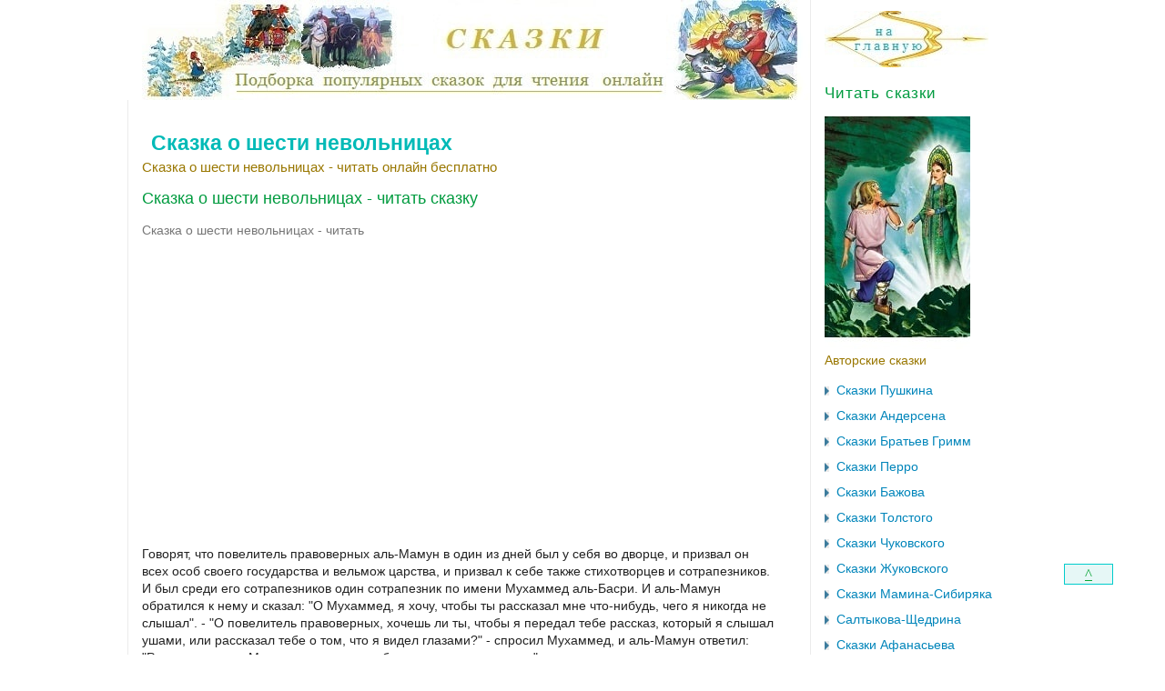

--- FILE ---
content_type: text/html; charset=windows-1251
request_url: https://www.kirskaz.ru/arabskie/arabskaya-skazka50.html
body_size: 34987
content:
<!DOCTYPE html>
<html>
<head>
<title>Сказка о шести невольницах</title>
<meta name="description" content="Сказка о шести невольницах, читать онлайн бесплатно"/>
<meta name="keywords" content="Сказка о шести невольницах, читать онлайн бесплатно"/>
<meta http-equiv="Content-Type" content="text/html; charset=windows-1251"/>
<meta name="robots" content="ALL,index,follow"><meta name="viewport" content="width=device-width, initial-scale=1"><link rel="stylesheet" href="css/reset.css" type="text/css" media="all"><link rel="stylesheet" href="css/style.css" type="text/css" media="all"><link rel="stylesheet" href="css/zerogrid.css" type="text/css" media="all"><link rel="stylesheet" href="css/responsive.css" type="text/css" media="all"><link rel="icon" href="/favicon.ico" type="image/x-icon"><link rel="shortcut icon" href="/favicon.ico" type="image/x-icon"></head><body id="page3"><div class="tail-bottom"><div id="main" class="zerogrid"><div class="wrapper indent"><section id="content" class="col-3-4"><div id="slogan"><img src="images/logoskazki.jpg"></div><div class="inside">
<h1>Сказка о шести невольницах</h1><h3>Сказка о шести невольницах - читать онлайн бесплатно</h3><h2>Сказка о шести невольницах - читать сказку</h2><font color="#777777">Сказка о шести невольницах - читать</font><br/><br/><script async src="https://pagead2.googlesyndication.com/pagead/js/adsbygoogle.js"></script> <!-- skaz adapt --> <ins class="adsbygoogle"      style="display:block"      data-ad-client="ca-pub-6199335850889047"      data-ad-slot="9716099613"      data-ad-format="auto"      data-full-width-responsive="true"></ins> <script>      (adsbygoogle = window.adsbygoogle || []).push({}); </script><br/><br/><ul class="services">
Говорят, что повелитель правоверных аль-Мамун в один из дней был у себя во дворце, и призвал он всех особ своего государства и вельмож царства, и призвал к себе также стихотворцев и сотрапезников. И был среди его сотрапезников один сотрапезник по имени Мухаммед аль-Басри. И аль-Мамун обратился к нему и сказал: "О Мухаммед, я хочу, чтобы ты рассказал мне что-нибудь, чего я никогда не слышал". - "О повелитель правоверных, хочешь ли ты, чтобы я передал тебе рассказ, который я слышал ушами, или рассказал тебе о том, что я видел глазами?" - спросил Мухаммед, и аль-Мамун ответил: "Расскажи мне, о Мухаммед, о том, что более всего удивительно".<br/><br/> "Знай, о повелитель правоверных, - сказал тогда Мухаммед, - что был в минувшие дни человек из тех, что живут в благоденствии, и родина его была в Йемене, но потом он уехал из Йемена в наш город Багдад, и ему показалось хорошо жить в нем, и он перевез в Багдад своих родных и свое имущество и семью. А у него были шесть невольниц, подобных лунам: первая белая, вторая - коричневая, третья - упитанная, четвертая - худощавая, пятая - желтая и шестая - черная, и все они были красивы лицом и совершенны по образованию, и знали искусство пения и игры на музыкальных инструментах. И случилось, что он призвал этих невольниц в какой-то день к себе и потребовал кушанье и вино, и они стали есть, и пить, и наслаждались, и радовались, и господин их наполнил кубок и, взяв его в руку, сделал знак белой невольнице и сказал: "О лик новой лупы, дай нам услышать сладостные слова".<br/><br/> И она взяла лютню и настроила ее и стала повторять на ней напевы, пока помещение не заплясало, а потом она завела напев и произнесла такие стихи:<br/><br/> "Мой любимый стоит всегда пред глазами,<br/><br/> Его имя начертано в моем сердце.<br/><br/> Его вспомню, так все во мне - одно сердце,<br/><br/> Его вижу, так все во мне - одно око.<br/><br/> Мне сказали хулители: "Позабудешь!"<br/><br/> Я сказала: "Чему не быть, как же будет?"<br/><br/> Я сказала: "Уйди, хулитель, оставь нас,<br/><br/> Не старайся уменьшить то, что не мало".<br/><br/> И их господин пришел в восторг и выпил свой кубок и дал выпить невольницам, а потом он наполнил чашу и, взяв ее в руку, сделал знак коричневой невольнице и сказал: "О свет факела, чье дыхание благовонно, дай нам послушать твой прекрасный голос, внимающий которому впадает в соблазн!" И она взяла лютню и повторяла напевы, пока все в помещении не возликовало, и похитила сердца взглядами и произнесла такие стихи:<br/><br/> "Поклянусь тобою, других любить не буду<br/><br/> До смерти я, и любовь к тебе не предам я.<br/><br/> О полный месяц, прелестью закрывшийся,<br/><br/> Все прекрасные под твои идут знамена.<br/><br/> Ты тот, кто превзошел прекрасных нежностью,<br/><br/> Ты одарен творцом миров, Аллахом!"<br/><br/> И их господин, пришел в восторг, и он выпил свою чашу и напоил невольниц, а потом он наполнил кубок и, взяв его в руку, сделал знак упитанной невольнице, и велел ей петь, перебирая напевы. И невольница взяла лютню и заиграла на голос, прогоняющий печали, и произнесла такие стихи:<br/><br/> "Коль впрямь ты простил меля, о тот, к кому я стремлюсь,<br/><br/> Мне дела нет до всех тех, кто сердится.<br/><br/> И если появится прекрасный твой лик, мне нет<br/><br/> Заботы о всех царях земли, если скроются.<br/><br/> Хочу я из благ мирских одной лишь любви Твоей,<br/><br/> О тот, к кому прелесть вся, как к предку возводится!"<br/><br/> И их господин пришел в восторг и взял чашу и напоил невольниц, а потом он наполнил чашу и, взяв ее в руку, сделал знак худощавой невольнице и сказал: "О гурия садов, дай нам послушать твои прекрасные слова!" И она взяла лютню и настроила ее и перебрала напевы и произнесла такие стихи:<br/><br/> "Клянусь, на пути Аллаха то, что ты сделал мне,<br/><br/> Расставшись со мной, когда терпеть без тебя не в мочь.<br/><br/> Клянусь, нас судья в любви рассудит, и он воздаст<br/><br/> Мне должное за тебя, творя справедливый суд".<br/><br/> И их господин пришел в восторг и выпил кубок и напоил невольниц, а потом он наполнил кубок и, взяв его в руку, сделал знак желтой невольнице и сказал: "О солнце дня, дай нам послушать твои нежные стихи!"<br/><br/> И она взяла лютню и ударила по ней наилучшим образом и произнесла такие стихи:<br/><br/> "Мой любимый, когда ему я являюсь,<br/><br/> Обнажает меч острый глаз предо мною.<br/><br/> Пусть хоть частью возьмет Аллах с него долг мне,<br/><br/> Раз жесток он, а дух ведь мой в его власти.<br/><br/> Всякий раз, как стажу душе: "Его брось ты!"<br/><br/>Все стремится душа моя лишь к нему же.<br/><br/> Лишь его средь других людей я желаю,<br/><br/> Но питает судьбы рука ко мне зависть".<br/><br/> И их господин пришел в восторг и выпил и напоил невольниц, а затем он наполнил чашу и, взяв ее в руку, сделал знак черной невольнице и сказал: "О чернота глаза, дай нам услышать хоть два слова". И она взяла лютню и настроила ее и натянула струны и прошлась по ним на много ладов, а затем вернулась к первому ладу и, затянув напев, произнесла:<br/><br/> "О глаз, прошу, будь щедр, подари мне слезы,<br/><br/> В любви моей утратила жизнь совсем я.<br/><br/> Со страстью всякой я борюсь к любимым,<br/><br/> Но я влюблена, и радуется завистник.<br/><br/> Хулитель не дает мне роз ланиты,<br/><br/> Когда душа моя стремится к розам.<br/><br/> Здесь чаши ходят вкруг с вином пьянящим,<br/><br/> И радость здесь, при музыке и лютне.<br/><br/> Пришел ко мне любимый, увлеклась я,<br/><br/> И звезды счастья ярко нам сняли.<br/><br/> Но без вины задумал он расстаться,<br/><br/> А есть ли горше что-нибудь разлуки?<br/><br/> Его ланиты - сорванные розы;<br/><br/> Клянусь Аллахом, розы щек прекрасны!<br/><br/> Когда б закон позволил яиц нам падать<br/><br/> Не пред Аллахом, пала бы ниц пред ним я".<br/><br/> И после этого рабыни поднялись и поцеловали землю меж рук их господина и сказали: "Рассуди нас, о господин".<br/><br/> И владелец их посмотрел на их красоту и прелесть и на их неодинаковый цвет, и восхвалил Аллаха великого и прославил его и потом сказал: "Каждая из вас читала Коран и научилась напевам и знает предания о древних и сведуща в историях минувших пародов, и я хочу, чтобы каждая из вас поднялась и указала рукой на свою соперницу - то есть белая укажет на смуглую, упитанная - на худощавую, желтая - на черную, - и пусть каждая из вас восхваляет себя и порицает свою подругу, а потом встанет ее подруга и сделает с ней то же самое. И пусть это будут доказательства из почитаемого Корана и что-нибудь из преданий и стихов, чтобы мы увидели вашу образованность и красоту ваших речей". И невольницы ответили ему: "Слушаем и повинуемся!.."<br/><br/> И Шахразаду застигло утро, и она прекратила дозволенные речи.<br/><br/> Когда же настала ночь, она сказала: "Дошло до меня, о счастливый царь, что невольницы сказали человеку из Йемена: "Слушаем и повинуемся!" И затем встала первая из них (а это была белая) и указала на черную и сказала: "Горе тебе, о черная!" Передают, что белизна говорила: "Я свет блестящий, я месяц восходящий, цвет мой ясен, лоб мой сияет, и о моей красоте сказал поэт:<br/><br/> Бела она, с гладкими щеками и нежная,<br/><br/> Подобна по прелести жемчужине скрытой"<br/><br/> Как алиф прекрасный стан ее, а уста ее<br/><br/> Как мим, а дуга бровей над нею - как нуны,<br/><br/> И кажется, взгляд ее - стрела, а дуга бровей<br/><br/> Как лук, хоть и связан он бывает со смертью.<br/><br/> Коль явит ланиты нам и стан, то щека ее<br/><br/> Как роза и василек, шиповник и мирта.<br/><br/> Обычно сажают ветвь в саду, как известно нам,<br/><br/> Но стана твоего ветвь - как много садов в нем!<br/><br/> Мой цвет подобен счастливому дню и сорванному цветку и сверкающей звезде.<br/><br/> И сказал Аллах великий в своей славной книге пророку своему Мусе: "Положи руку себе за пазуху, она выйдет белою, без вреда". И сказал Аллах великий: "А что до тех, чьи лица побелеют, то в милости Аллаха они, и пребывают в ней вечно". Цвет мой - чудо, и прелесть моя - предел, и красота моя - завершение, и на подобной мне хороша всякая одежда, и ко мне стремятся души. И в белизне многие достоинства, как то, что снег нисходит с небес белым, и передают, что лучший из цветов белый, и мусульмане гордятся белыми тюрбанами, и если бы я стала припоминать, что сказано белизне во славу, изложение, право бы, затянулось. То, чего мало, но достаточно, - лучше, чем то, чего много и недостаточно. Но я начну порицать тебя, о черная, о цвет чернил и сажи кузнеца, и лица ворона, разлучающего любимых! Сказал поэт, восхваляя белизну и порицая черноту:<br/><br/> Не видишь ли ты, что жемчуг дорог за белый цвет,<br/><br/> А угля нам черного на дирхем мешок дают.<br/><br/> И лица ведь белые - те прямо вступают в рай,<br/><br/> А лицами черными геенна наполнена.<br/><br/> И рассказывается в одном из преданий, передаваемых со слов лучших людей, что Нух - мир с ним! - заснул в какой-то день, а дети его - Сам и Хам - сидели у его изголовья. И набежал ветер и приподнял одежды Нуха, и открылась его срамота, и Хам посмотрел на него и засмеялся и не прикрыл его, а Сам поднялся и прикрыл. И их отец пробудился от сна и узнал, что совершили его сыновья, и благословил Сама и проклял Хама. И побелело лицо Сама, и пошли пророки и халифы прямого пути и цари из потомков его, а лицо Хама почернело, и он ушел и убежал в страну абиссинцев, и пошли чернокожие от потомков его. И все люди согласны в том, что мало ума у черных и говорит говорящий в поговорке: "Как найти черного разумного?"<br/><br/> И господин сказал невольнице: "Садись, этого достаточно, ты превзошла меру!" И потом он сделал знак черной, и она поднялась, и указала рукой на белую, и молвила: "Разве не знаешь ты, что приведено в Коране, низведенном на посланного пророка, слово Аллаха великого: "Клянусь ночью, когда она покрывает, и днем, когда он заблистает!" И если бы ночь не была достойнее, Аллах не поклялся бы ею и не поставил бы ее впереди дня, с этим согласны проницательные и прозорливые. Разве не знаешь ты, что чернота - украшение юности, а когда нисходит седина, уходят наслаждения и приближается время смерти? И если бы не была чернота достойнее всего, не поместил бы ее Аллах в глубину сердца и ока. А как хороши слова поэта:<br/><br/> Люблю я коричневых за то лишь, что собран в них<br/><br/> Цвет юности и зерна сердец и очей людских.<br/><br/> И белую белизну ошибкой мне не забыть,<br/><br/> От савана и седин всегда буду в страхе я.<br/><br/> А вот слова другого:<br/><br/> Лишь смуглые, не белые"<br/><br/> Достойны все любви моей.<br/><br/> Ведь смуглость в цвете алых губ,<br/><br/> А белое - цвет лишаев.<br/><br/> И слова другого:<br/><br/> Поступки черной - белые, как будто бы<br/><br/> Глазам она равна, владыкам света.<br/><br/> Коль ума лишусь, полюбив ее, не дивитесь вы,<br/><br/> Немочь черная ведь безумия начало.<br/><br/> И как будто цветом подобен я вороному в ночь,<br/><br/> Ведь не будь ее, не пришла б луна со светом.<br/><br/> И к тому же, разве хорошо встречаться влюбленным иначе как ночью? Довольно с тебя этого преимущества и выгоды. Ничто так не скрывает влюбленных от сплетников и злых людей, как чернота мрака, и ничто так не заставляет их бояться позора, как белизна утра. Сколько у черноты преимуществ, и как хороши слова поэта:<br/><br/> Иду к ним, и мрак ночей перед ними ходатай мой;<br/><br/> От них иду - белизна зари предает меня.<br/><br/> И слова другого:<br/><br/> Как много ночей со мной провел мой возлюбленный,<br/><br/> И нас покрывала ночь кудрей темнотой своих.<br/><br/> Когда же блеснул свет утра, он испугал меня,<br/><br/> И милому я сказала: "Лгут маги, поистине".<br/><br/> И слова другого:<br/><br/> Пришел он ко мне, закрывшись ночи рубашкою,<br/><br/> Шаги ускорял свои от страха, с опаскою,<br/><br/> И щеку я подостлал свою на пути его<br/><br/> Униженно, и подол тащил позади себя.<br/><br/> И месяца луч блеснул, почти опозорив нас,<br/><br/> Как будто обрезок он, от ногтя отрезанный.<br/><br/> И было, что было, из того, что не вспомню я,<br/><br/> Так думай же доброе, не спрашивай ни о чем.<br/><br/> И слова другого:<br/><br/> Лишь ночью встречает тех, с кем будет близка она,<br/><br/> Ведь солнце доносит все, а ночь - верный сводник,<br/><br/> И слова другого:<br/><br/> Нет, белых я не люблю, от жира раздувшихся,<br/><br/> Но черных зато люблю я, тонких и стройных,<br/><br/> Я муж, что сажусь верхом на стройно-худых коней<br/><br/> В день гонки; другие - на слонах выезжают.<br/><br/> И слова другого:<br/><br/> Посетил меня любимый<br/><br/> Ночью, обнялись мы оба<br/><br/> И заснули. И вдруг утро<br/><br/> Поднялся торопливо<br/><br/> Я прошу Аллаха: "Боже,<br/><br/> Мы хотим быть снова вместе!<br/><br/> Ночь пускай еще продлится,<br/><br/> Раз мой друг лежит со мною!"<br/><br/> И если бы я стала упоминать о том, как хвалят черноту, изложение, право бы, затянулось, но то, что не велико и достаточно, лучше, чем то, что обильно и недостаточно. А что до тебя, о белая, то твой цвет - цвет проказы, и сближение с тобой - горесть, и рассказывают, что град и стужа в геенне, чтобы мучить людей дурных. А в числе достоинств черноты то, что из нее получают чернила, которыми пишут слова Аллаха. И если бы не чернота мускуса и амбры, благовония не доставлялись бы царям, и о них бы не поминали. Сколько у черноты достоинств, и как хороши слова поэта:<br/><br/> Не видишь ли ты, что мускус дорого ценится,<br/><br/> А извести белой ты на дирхем получишь куль?<br/><br/> Бельмо в глазу юноши зазорным считается,<br/><br/> Но, подлинно, черные глаза разят стрелами".<br/><br/> И ее господин сказал ей: "Садись, этого достаточно!" И невольница села, и затем он сделал знак упитанной, и та поднялась..."<br/><br/> И Шахразаду застигло утро, иона прекратила дозволенные речи.<br/><br/> Когда же настала ночь, она сказала: "Дошло до меня, о счастливый царь, что йеменец, господин невольниц, сделал знак упитанной невольнице, и она поднялась и указала рукой на худощавую, и обнажила свой живот, так что стали видны его складки и показалась округлость ее пупка. А затем она надела тонкую рубашку, яз-под которой было видно все ее тело, и сказала: "Слава Аллаху, который сотворил меня и сделал мой образ красивым и наделил меня жиром и прекрасной полнотой и уподобил меня ветвям и увеличил мою прелесть и блеск! Слава ему за то, что он даровал мне, и за то, что почтил меня, когда помянул в своей великой книге, - велик он! - и привел упитанного тельца. И он сделал меня подобной саду, где находятся сливы и гранаты. А жители городов желают жирных птиц, чтобы есть их, и не любят они птиц тощих, и сыны Адама хотят жирного мяса и едят его. Сколько в упитанности преимуществ, и как хороши слова поэта:<br/><br/> Прощайся с возлюбленной - снимаются путники<br/><br/> Но можешь ли ты, о муж, проститься с возлюбленной?<br/><br/> Расаживает она по дому соседнему,<br/><br/> Как жирная курочка - порока и скуки нет.<br/><br/> И я не видела, чтобы кто-нибудь остановился возле мясника и не потребовал бы у него жирного мяса. Сказали мудрецы: "Наслаждение в трех вещах: есть мясо, ездить верхом на мясе и вводить мясо в мясо". А ты, о сухопарая, - твои ноги - точно ноги воробья или печная кочерга, ты крестовина распятого и мясо порченного, и нет в тебе ничего радующего ум, как сказал о тебе поэт:<br/><br/> Аллах от всего меля спаси, что б заставило<br/><br/> Лежать рядом с женщиной, сухою, как лыко пальч.<br/><br/> Все члены ее - рога, бодают они меня<br/><br/> Во сне, и ослабнувшим всегда просыпаюсь я".<br/><br/>И ее господин сказал ей: "Садись, этого достаточно!" И она села.<br/><br/> И господин сделал знак худощавой, и та поднялась, подобная ветви ивы, или трости бамбука, или стеблю базилика, и сказала: "Слава Аллаху, который сотворил меня и создал прекрасной и сделал близость со мною пределом стремлений и уподобил меня ветви, к которой склоняются сердца! Когда я встаю, то встаю легко, а когда сажусь, то сажусь изящно; я легкомысленна при шутке, и душе моей приятно веселье. И не видала я, чтобы кто-нибудь, описывая возлюбленного, говорил: "Мой любимый величиной со слона". И не говорят: "Он подобен горе, широкой и длинной". А говорят только: "У моего любимого стройный стан, и он высок ростом". Немного пищи мне достаточно, и малость воды утоляет мою жажду. Мои игры легки и шутки прекрасны, я живее воробья и легче скворца, близость со мной - мечта желающего и услада ищущего, мой рост прекрасен и прелестна улыбка, я точно ветвь ивы, или трость бамбука, или стебель базилика, и нет по прелести мне подобного, как сказал обо мне сказавший:<br/><br/> Я с ветвью тонкой твой стан сравнил<br/><br/> И образ твой своей долей сделал.<br/><br/> Как безумный я за тобой ходи и<br/><br/> Так боялся я соглядатаев.<br/><br/> Из-за подобных мне безумствуют влюбленные и впадает в смущенье тоскующий, и если мой любимый привлекает меня, я приближаюсь к нему, и если он наклоняет меня, я наклоняюсь к нему, а не на него. А ты, о жирная телом, - ты ешь, как слон, и не насыщает тебя ни многое, ни малое, и при сближении не отдыхает с тобою друг, и не находит он с тобою пути к веселью - величина твоего живота мешает тебя познать, и овладеть тобой не дает толщина твоих бедер. Какая красота в твоей толщине и какая в твоей грубости тонкость и мягкость? Подобает жирному мясу только убой, и нет в нем ничего, что бы требовало похвал. Если с тобою кто-нибудь шутит, ты сердишься, а если с тобою играют, - печалишься; заигрывая, ты сопишь, и когда ходишь, высовываешь язык, а когда ешь, не можешь насытиться. Ты тяжелее горы и безобразнее гибели и горя, нет у тебя движения и нет в тебе благословения, и только и дела у тебя, что есть и спать. Ты точно надутый бурдюк или уродливый слон, и когда ты идешь в дом уединения, ты хочешь, чтобы кто-нибудь помыл тебя и выщипал на тебе волосы - а это предел лени и образец безделья. И, коротко говоря, нет в тебе похвального, и сказал о тебе поэт:<br/><br/> Грузна как бурдюк она с мочею раздувшийся,<br/><br/> И бедра ее, как склоны гор возвышаются.<br/><br/> Когда в землях западных кичливо идет она,<br/><br/> Летит на восток тот вздор, который несет она".<br/><br/> И ее господин сказал ей: "Садись, этого достаточно!" И она села, а он сделал знак желтой невольнице, и та поднялась на ноги и восхвалила Аллаха великого и прославила его и произнесла молитву и привет избранному им среди созданий, а затем она показала рукой на коричневую невольницу и сказала..."<br/><br/> И Шахразаду застигло утро, и она прекратила дозволенные речи.<br/><br/> Когда же настала ночь, она сказала: "Дошло до меня, о счастливый царь, что желтая невольница поднялась на нога и восхвалила Аллаха великого и прославила его, а затем она указала рукой на коричневую невольницу и сказала ей:<br/><br/> "Я восхвалена в Коране, и описал мой цвет милосердный и дал ему преимущество над всеми цветами, когда сказал - велик он! - в своей ясной книге: "Желтая, чист ее цвет, и радует он взирающих..." И цвет мой чудо, красота моя - предел, и прелесть моя - совершенство, ибо мой цвет - цвет динара, цвет звезд и светил, и цвет яблока и образ мой - образ прекрасных и имеет цвет шафрана, превозносящийся над всеми цветами, и образ мой необычен, и цвет мой удивителен. Я мягка телом и дорога ценою, и я объяла все виды красоты, и цвет мой дорог в этом мире, как чистое золото. И сколько во мне преимуществ, и о подобной мне сказал поэт:<br/><br/> Ее желтизна блестит, как солнца прекрасный свет,<br/><br/> Динару она равна по виду красивому.<br/><br/> Не выразит нам шафран и части красот ее,<br/><br/> О нет, и весь вид ее возносится над луной.<br/><br/> А затем я начну порицать тебя, о коричневая цветом! Твой цвет-цвет буйвола, и видом твоим брезгают души, и если есть твой цвет в какой-нибудь вещи, то ее порицают, а если он есть в кушанье, то оно отравлено. Твой цвет - цвет мух, и он отвратителен, как собака. Среди прочих цветов он приводит в смущенье и служит признаком горестей, и я никогда не слыхала о коричневом золоте, или жемчуге, или рубине. Уходя в уединение, ты меняешь цвет лица, а выйдя, становишься еще более безобразной; ты не черная, которую знают, и не белая, которую описывают, и нет у тебя никаких преимуществ, как сказал о тебе поэт:<br/><br/> Цвет пыли, вот цвет ее лица; то землистый цвет,<br/><br/> Как прах, облепляющий прохожего ноги.<br/><br/> Едва на нее я брошу глазом хоть беглый взгляд,<br/><br/> Заботы усилятся мои и печали".<br/><br/> И ее господин сказал: "Садись, этого достаточно!" - и она села. И господин ее сделал знак коричневой невольнице, а она обладала прелестью и красотой, и была высока, соразмерна, блестяща и совершенна. И ее тело было мягко, а волосы - как уголь. Она была стройна телом, розовощека, с насурмленными глазами, овальными щеками, прекрасным лицом, красноречивым языком, тонким станом и тяжелыми бедрами. И сказала она: "Слава Аллаху, который не сделал меня ни жирной и порицаемой, ни худощавой и поджарой, ни белой, как проказа, ни желтой, как страдающий от колик, ни черной, цвета сажи - но, напротив, сделал мой цвет любимцем обладателей разума. Все поэты хвалят коричневых на всех языках и дают их цвету преимущество над всеми цветами. Коричневый цветом имеет похвальные качества, и от Аллаха дар того, кто сказал:<br/><br/> У смуглых не мало свойств, и если б ты смысл их знал,<br/><br/> Твой глаз бы не стал смотреть на красных и белых.<br/><br/> Умелы в словах они, и взоры играют их;<br/><br/> Харута пророчествам и чарам учить бы могли.<br/><br/> И слова другого:<br/><br/> Кто смуглого мне вернет, чьи члены, как говорят,<br/><br/> Высокие, стройные самхарские копья.<br/><br/> Тоскуют глаза его, пушок его шелковист;<br/><br/> Он в сердце влюбленного всегда пребывает.<br/><br/> И слова другого:<br/><br/> Я ценю, как дух, точку смуглую на лице его,<br/><br/> Белизна же пусть превосходит блеском месяц.<br/><br/> Ведь когда б имел он такую точку, но белую,<br/><br/> Красота его заменилась бы позором.<br/><br/> Не вином его опьяняюсь я, но, поистине,<br/><br/> Его локоны оставляют всех хмельными,<br/><br/> И красоты все одна другой завидуют,<br/><br/> И пушком его все бы стать они хотели.<br/><br/> И слова поэта:<br/><br/> Почему к пушку не склоняюсь я, когда явится<br/><br/> На коричневом, что копью подобен цветом.<br/><br/> Но ведь всех красот завершение, - говорит поэт,<br/><br/> Муравьев следы, что видны на ненюфаре.<br/><br/> И я видывал, как влюбленные теряли честь<br/><br/> Из за родинки под глазом его черным.<br/><br/> И бранить ли станут хулители за того меня,<br/><br/> Кто весь родинка? - Так избавьте же от глупых!<br/><br/> Мой образ прекрасен, и стан мой изящен, и цвет мой желанен для царей, и любят его все, и богатые и нищие. Я тонка, легка, прекрасна и изящна, нежна телом и высока ценою, и во мне завершилась красота, образованность и красноречие. Моя внешность прекрасна, язык мой красноречив, мои шутки легки, и игры мои изящны. А ты, - ты подобна мальве у ворот аль-Лук - желтая и вся в жилах. Пропади ты, о котелок мясника, о ржавчина на меди, о видом подобная сове, о пища с дерева заккум! Тому, кто лежит с тобой, тесло дышать, и он погребен в могилах, и нет у тебя в красоте преимущества, как сказал о подобной тебе поэт:<br/><br/> Она очень желтая, хотя не больна она,<br/><br/> Стесняет она мне грудь, болит голова моя,<br/><br/> Когда не раскается душа, я срамлю ее,<br/><br/> Целую ту желтую, и зубы она мне рвет".<br/><br/> И когда она окончила свое стихотворение, ее господин оказал ей: Садись, этого достаточно!" А после этого..."<br/><br/> И Шахразаду застигло утро, и она прекратила дозволенные речи.<br/><br/>  Когда же настала ночь, она сказала: "Дошло до меня, о счастливый царь, что, когда невольница окончила свое стихотворение, ее господин сказал: "Садись, этого довольно!" А после этого он помирил невольниц и одел их в роскошные одежды, и подарил им дорогие камни, земные и морские, и не видал я, о повелитель правоверных, ни в какое время и ни в каком месте никого, краше этих прекрасных невольниц".<br/><br/> И когда аль-Мамун услышал эту повесть от Мухаммеда аль-Басри, он обратился к нему и спросил: "О Мухаммед, знаешь ли ты, где эти невольницы и их господин. Можешь ли ты купить их для нас?" И Мухаммед ответил ему: "О повелитель правоверных, до меня дошло, что их господин влюблен в них и не может с ними расстаться". - "Захвати для их господина по десять тысяч динаров за каждую девушку (а всего это составит шестьдесят тысяч динаров), и возьми их с собой, и отправляйся к нему, и купи у него невольниц", - сказал аль-Мамун. И Мухаммед аль-Басри взял у него эти деньги и отправился и, прибыв к господину невольниц, сказал ему, что повелитель правоверных желает купить у него этих девушек за столько-то.<br/><br/> Йеменец согласился их продать в угоду повелителю правоверных, и отослав невольниц к нему, и когда они прибыли к повелителю правоверных, он приготовил для них прекрасное помещение, и проводил с ними время. И девушки разделяли трапезу халифа, а он дивился их красоте и прелести и разнообразию их цветов и их прекрасным речам. И таким образом они провели некоторое время, а потом у их первого господина, который их продал, не стало терпения быть в разлуке с ними. И он послал письмо повелителю правоверных аль-Мамуну, где жаловался ему на то, какова его любовь к невольницам, и содержало оно такие стихи:<br/><br/> "Шесть прекрасных похитили мою душу,<br/><br/> Шесть прекрасных - привет я им посылаю.<br/><br/> Мое зренье и слух они, моя жизнь в них,<br/><br/> Мой напиток и кушанье и услада,<br/><br/> Не забуду сближения с красотой их,<br/><br/> Сна приятность, когда их нет, удалилась.<br/><br/> Ах, как долго печалился и рыдал я,<br/><br/> Мне бы лучше среди людей не родиться!<br/><br/> О глаза, что украшены дивно веком!<br/><br/> Точно луки, - в меня они мечут стрелы".<br/><br/> И когда это письмо попало в руки халифа аль-Мамуна, он облачил девушек в роскошные одежды, дал им шестьдесят тысяч динаров и послал их к господину. И они прибыли к нему, и он им обрадовался до крайних пределов, больше чем деньгам, которые пришли с ними.<br/></ul><h2>Сказка о шести невольницах</h2><script async src="https://pagead2.googlesyndication.com/pagead/js/adsbygoogle.js?client=ca-pub-6199335850889047"      crossorigin="anonymous"></script> <!-- skazki fut --> <ins class="adsbygoogle"      style="display:block"      data-ad-client="ca-pub-6199335850889047"      data-ad-slot="8138400019"      data-ad-format="auto"      data-full-width-responsive="true"></ins> <script>      (adsbygoogle = window.adsbygoogle || []).push({}); </script></div></section><aside class="col-1-4"><div class="inside"><a href="https://www.kirskaz.ru"><img src="images/logosk.jpg"></a><br/><br/><h2>Читать сказки</h2><ul class="services"><img src="images/81.jpg" /><h3>Авторские сказки</h3><li><a href="https://www.kirskaz.ru/skazki-pushkina.html">Сказки Пушкина</a></li> <li><a href="https://www.kirskaz.ru/skazki-andersena.html">Сказки Андерсена</a></li> <li><a href="https://www.kirskaz.ru/skazki-grimm.html">Сказки Братьев Гримм</a></li> <li><a href="https://www.kirskaz.ru/skazki-perro.html">Сказки Перро</a></li> <li><a href="https://www.kirskaz.ru/skazki-bazhova.html">Сказки Бажова</a></li> <li><a href="https://www.kirskaz.ru/skazki-tolstogo.html">Сказки Толстого</a></li> <li><a href="https://www.kirskaz.ru/skazki-chukovskogo.html">Сказки Чуковского</a></li> <li><a href="https://www.kirskaz.ru/skazki-zhukovskogo.html">Сказки Жуковского</a></li> <li><a href="https://www.kirskaz.ru/skazki-m-sibirayka.html">Сказки Мамина-Сибиряка</a></li> <li><a href="https://www.kirskaz.ru/skazki-s-shedrina.html"> Салтыкова-Щедрина</a></li><li><a href="https://www.kirskaz.ru/afanasiev.html">Сказки Афанасьева</a></li><li><a href="https://www.kirskaz.ru/skazki-russkie.html">Русские народные сказки</a></li><li><a href="https://www.kirskaz.ru/skazki-bel.html">Белорусские сказки</a></li><li><a href="https://www.kirskaz.ru/skazki-vostoka.html">Восточные сказки</a></li><li><a href="https://www.kirskaz.ru/skazki-arabskie.html">Арабские сказки</a></li><br/><img src="images/basni1.jpg" /><br/><li><a href="https://www.kirskaz.ru/basni/basni.html">Басни Крылова, Толстого, Эзопа, Лафонтена читать</a></li><h3>Загадки, мифы, былины,<br/> притчи для чтения онлайн</h3><li><a href="https://www.kirskaz.ru/zagadki/zagadka.html">Загадки</a></li><li><a href="https://www.kirskaz.ru/zagadki/mify.html">Мифы</a></li><li><a href="https://www.kirskaz.ru/zagadki/byliny.html">Былины</a></li><li><a href="https://www.kirskaz.ru/pritchi/pritchi.html">Притчи</a></li></ul><div class="wrapper">
<script async src="https://pagead2.googlesyndication.com/pagead/js/adsbygoogle.js"></script> <!-- skaz adapt-v --> <ins class="adsbygoogle"      style="display:block"      data-ad-client="ca-pub-6199335850889047"      data-ad-slot="4818996154"      data-ad-format="auto"      data-full-width-responsive="true"></ins> <script>      (adsbygoogle = window.adsbygoogle || []).push({}); </script></div></div></aside></div><footer><div class="inside"><a href="https://www.kirskaz.ru/zagadki/zagadka.html">Загадки</a> &nbsp;&nbsp;&nbsp;&nbsp;&nbsp;&nbsp;&nbsp;&nbsp;&nbsp;<a href="https://www.kirskaz.ru/basni/basni.html">Басни</a>&nbsp;&nbsp;&nbsp;&nbsp;&nbsp;&nbsp;&nbsp;&nbsp;&nbsp;<a href="https://www.kirskaz.ru/zagadki/mify.html">Мифы</a>&nbsp;&nbsp;&nbsp;&nbsp;&nbsp;&nbsp;&nbsp;&nbsp;&nbsp;<a href="https://www.kirskaz.ru/zagadki/byliny.html">Былины</a> &nbsp;&nbsp;&nbsp;&nbsp;&nbsp;&nbsp;&nbsp;&nbsp;&nbsp; <a href="https://www.kirskaz.ru/pritchi/pritchi.html">Притчи</a>&nbsp;&nbsp;&nbsp;&nbsp;&nbsp;&nbsp;&nbsp;&nbsp;&nbsp;&nbsp;&nbsp;<font color="#a6e0dc"> Сказка о шести невольницах</font> &nbsp;&nbsp;&nbsp;&nbsp;&nbsp;&nbsp;&nbsp;&nbsp;&nbsp;&nbsp;&nbsp;&nbsp;<noindex>
<!--LiveInternet counter--><script type="text/javascript"><!--
document.write("<a href='//www.liveinternet.ru/click' "+
"target=_blank><img src='//counter.yadro.ru/hit?t21.11;r"+
escape(document.referrer)+((typeof(screen)=="undefined")?"":
";s"+screen.width+"*"+screen.height+"*"+(screen.colorDepth?
screen.colorDepth:screen.pixelDepth))+";u"+escape(document.URL)+
";"+Math.random()+
"' alt='' title='LiveInternet: показано число просмотров за 24"+
" часа, посетителей за 24 часа и за сегодня' "+
"border='0' width='88' height='31'><\/a>")
//--></script><!--/LiveInternet-->
&nbsp;&nbsp;&nbsp;&nbsp;
<!-- Yandex.Metrika informer -->
<a href="https://metrika.yandex.ru/stat/?id=29980309&amp;from=informer"
target="_blank" rel="nofollow"><img src="//bs.yandex.ru/informer/29980309/2_1_52F3BFFF_32D39FFF_0_pageviews"
style="width:88px; height:31px; border:0;" alt="Яндекс.Метрика" title="Яндекс.Метрика: данные за сегодня (просмотры, визиты и уникальные посетители)" onclick="try{Ya.Metrika.informer({i:this,id:29980309,lang:'ru'});return false}catch(e){}"/></a>
<!-- /Yandex.Metrika informer -->

<!-- Yandex.Metrika counter -->
<script type="text/javascript">
(function (d, w, c) {
    (w[c] = w[c] || []).push(function() {
        try {
            w.yaCounter29980309 = new Ya.Metrika({id:29980309,
                    clickmap:true,
                    trackLinks:true,
                    accurateTrackBounce:true});
        } catch(e) { }
    });

    var n = d.getElementsByTagName("script")[0],
        s = d.createElement("script"),
        f = function () { n.parentNode.insertBefore(s, n); };
    s.type = "text/javascript";
    s.async = true;
    s.src = (d.location.protocol == "https:" ? "https:" : "http:") + "//mc.yandex.ru/metrika/watch.js";

    if (w.opera == "[object Opera]") {
        d.addEventListener("DOMContentLoaded", f, false);
    } else { f(); }
})(document, window, "yandex_metrika_callbacks");
</script>
<noscript><div><img src="//mc.yandex.ru/watch/29980309" style="position:absolute; left:-9999px;" alt="" /></div></noscript>
<!-- /Yandex.Metrika counter -->
&nbsp;&nbsp;&nbsp;&nbsp;

<!-- Rating@Mail.ru logo -->
<a href="http://top.mail.ru/jump?from=2531445">
<img src="//top-fwz1.mail.ru/counter?id=2531445;t=476;l=1" 
style="border:0;" height="31" width="88" alt="Рейтинг@Mail.ru" /></a>
<!-- //Rating@Mail.ru logo -->
<!-- Rating@Mail.ru counter -->
<script type="text/javascript">
var _tmr = _tmr || [];
_tmr.push({id: "2531445", type: "pageView", start: (new Date()).getTime()});
(function (d, w) {
   var ts = d.createElement("script"); ts.type = "text/javascript"; ts.async = true;
   ts.src = (d.location.protocol == "https:" ? "https:" : "http:") + "//top-fwz1.mail.ru/js/code.js";
   var f = function () {var s = d.getElementsByTagName("script")[0]; s.parentNode.insertBefore(ts, s);};
   if (w.opera == "[object Opera]") { d.addEventListener("DOMContentLoaded", f, false); } else { f(); }
})(document, window);
</script><noscript><div style="position:absolute;left:-10000px;">
<img src="//top-fwz1.mail.ru/counter?id=2531445;js=na" style="border:0;" height="1" width="1" alt="Рейтинг@Mail.ru" />
</div></noscript>
<!-- //Rating@Mail.ru counter -->
&nbsp;&nbsp;&nbsp;&nbsp;
<!-- begin of Top100 code -->

<script id="top100Counter" type="text/javascript" src="http://counter.rambler.ru/top100.jcn?3067756"></script>
<noscript>
<a href="http://top100.rambler.ru/navi/3067756/">
<img src="http://counter.rambler.ru/top100.cnt?3067756" alt="Rambler's Top100" border="0" />
</a>

</noscript>
<!-- end of Top100 code -->&nbsp;&nbsp;&nbsp;&nbsp;
</noindex></div></footer></div></div><a href="#" class="topbutton">^</a></body></html>

--- FILE ---
content_type: text/html; charset=utf-8
request_url: https://www.google.com/recaptcha/api2/aframe
body_size: 268
content:
<!DOCTYPE HTML><html><head><meta http-equiv="content-type" content="text/html; charset=UTF-8"></head><body><script nonce="L6dJo8yVL9TZD_X-e6nIPA">/** Anti-fraud and anti-abuse applications only. See google.com/recaptcha */ try{var clients={'sodar':'https://pagead2.googlesyndication.com/pagead/sodar?'};window.addEventListener("message",function(a){try{if(a.source===window.parent){var b=JSON.parse(a.data);var c=clients[b['id']];if(c){var d=document.createElement('img');d.src=c+b['params']+'&rc='+(localStorage.getItem("rc::a")?sessionStorage.getItem("rc::b"):"");window.document.body.appendChild(d);sessionStorage.setItem("rc::e",parseInt(sessionStorage.getItem("rc::e")||0)+1);localStorage.setItem("rc::h",'1768793402953');}}}catch(b){}});window.parent.postMessage("_grecaptcha_ready", "*");}catch(b){}</script></body></html>

--- FILE ---
content_type: text/css
request_url: https://www.kirskaz.ru/arabskie/css/responsive.css
body_size: 1266
content:
html {
В В В -webkit-text-size-adjust: none;
}
.video embed,
.video object,
.video iframe {
В В В width: 100%;
В В В height: auto;
}
img{
	max-width:100%;
	height: auto;
В В В 	width: auto\9; /* ie8 */
}

.response-menu{
	position: relative;
	z-index: 30;
	margin: 0px 10px;
	width: 100px;
}
.response-menu div{
	padding-top: 20px;
	overflow: hidden;
	position: relative;
	font: 18px/25px 'PT Sans Narrow';
	color: #fff;
	text-shadow: 0px 1px 2px rgba(0, 0, 0, 0.2);
	text-align:center;
	text-transform:uppercase;
	font-weight:bold;
}
.response-menu select{
	position: absolute;
	top: 0px;
	left: 0px;
	width: 100%;
	height: 100%;
	opacity: 0;
	filter: progid:DXImageTransform.Microsoft.Alpha(opacity=0);
	cursor: pointer;
}
.response-menu{
	display:none;
}

/*------------------------*/

@media only screen and (max-width: 959px) {
	.nav-box nav ul li {padding:0 16px 0 18px}	
}
@media only screen and (max-width: 680px) {
	.nav-box nav ul li {padding:0 6px 0 8px;}
	.nav-box nav ul li a {font-size:1em;}
	.nav-box nav ul.fright {padding-right:14px}
	.nav-box nav ul.fright li {padding:0 13px 0 15px}
	header {height:238px;}
	#search-form fieldset {top:85px;}
	h1{margin-top: 40px;}
}
@media only screen and (max-width: 480px) {
	.response-menu{display: block;}
	.normal-menu{display: none;}
}